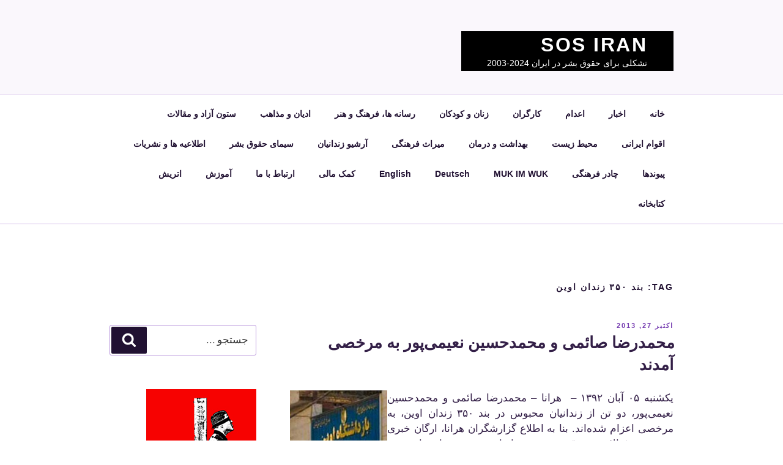

--- FILE ---
content_type: text/css
request_url: https://iransos.com/indexfarsi/wp-content/themes/delect/style.css?ver=1.0.2
body_size: 2868
content:
/*
Theme Name: Delect
Theme URI: https://www.childthemestyles.com/delect/
Author: Child Theme Styles
Author URI: https://www.childthemestyles.com
Template:  twentyseventeen
Description: Delect is a child theme for the default WordPress theme called Twenty Seventeen. Delect brings your site to life with the capability of immersing you into video action or if you prefer, featuring amazing poster images that gives you brilliance. With a focus on blogging sites, it features multiple sections on the front page as well as widgets, navigation and social menus, a logo, and more. Personalize its asymmetrical grid with a custom color scheme and showcase your multimedia content with post formats. Delect is also ready for translating your site into many languages.
Version: 1.0.2
License: GNU General Public License v2 or later
License URI: http://www.gnu.org/licenses/gpl-2.0.html
Text Domain: delect
Tags: one-column, two-columns, right-sidebar, flexible-header, custom-colors, custom-header, custom-menu, custom-logo, editor-style, featured-images, footer-widgets, post-formats, rtl-language-support, sticky-post, theme-options, threaded-comments, translation-ready

This theme, like WordPress, is licensed under the GPL.
Use it to make something cool, have fun, and share what you've learned with others.
*/

/* add site title background colour */
.site-branding-text {
    background-color: #000;
    padding: 0.125em 2.5em;
}
.blog .page-header,
.home .page-header {
    display: none;
}
.navigation-top {
    background: #e1b401;
    border-bottom: 1px solid #d2aa0a;
    border-top: 1px solid #d2aa0a;
}
.menu-toggle {
    color: #fff;
}
.dropdown-toggle {
    padding: 0.375em 0.5em;
}
.main-navigation.toggled-on a {
    color: #222;
	padding: 0.313em 0;
}
.navigation-top a {
    color: #fff;
}

.navigation-top .current-menu-item > a, 
.navigation-top .current_page_item > a,
.navigation-top .sub-menu .current-menu-item > a, 
.navigation-top .sub-menu .current_page_item > a {
    color: #ffffff;
    background-color: transparent;
}

.navigation-top .sub-menu .current-menu-item > a, 
.navigation-top .sub-menu .current_page_item > a {
    background-color: #b99d3c;
}

.navigation-top a:hover,
.navigation-top a:focus,
.navigation-top .current-menu-item > a:hover, 
.navigation-top .current_page_item > a:hover {
    color: #f9ecbc;
}
.single-post:not(.has-sidebar) #primary, 
.page.page-one-column:not(.twentyseventeen-front-page) #primary, 
.archive.page-one-column:not(.has-sidebar) .page-header, .archive.page-one-column:not(.has-sidebar) #primary {
    max-width: initial;
}

.site-info {
    font-size: 12px;
    font-size: 0.75rem;
}
/* typography */
h1, h2, h3, h4, h5, h6 {
    margin: 0 0 0.75em;
    padding: 0;
}
hr {
    margin: 2em 0;
}
ul, ol {
    margin: 0 0 1.5em 2em;
    padding: 0;
}

/* featured image */
.post-thumbnail a img { 
	transition: filter .5s ease-in-out;
  -webkit-filter: grayscale(0%); /* Ch 23+, Saf 6.0+, BB 10.0+ */
  filter: grayscale(0%); /* FF 35+ */
}
.post-thumbnail a img:hover,
.post-thumbnail a img:focus {
	opacity: 1;  
	-webkit-filter: grayscale(100%); /* Ch 23+, Saf 6.0+, BB 10.0+ */
  filter: grayscale(100%); /* FF 35+ */
}
.single-featured-image {
    margin-bottom: 1em;
}
/* one or two column page */
.archive.page-one-column .has-post-thumbnail .entry-title,
.archive.page-two-column .has-post-thumbnail .entry-title {
    margin-bottom: initial;
}
.archive.page-two-column .has-post-thumbnail .entry-content {
	padding-top: initial;
}
.page-one-column .has-post-thumbnail .entry-title {
    margin-bottom: 2em;
}
.page-two-column .has-post-thumbnail .entry-title {
    margin-bottom: 2em;
}
.page-two-column .has-post-thumbnail .entry-content {
    padding-top: 0;
}

/* Link Styles */
.entry-content a, 
.entry-summary a, 
.widget a, 
.site-footer .widget-area a, 
.posts-navigation a, 
.widget_authors a strong {
	box-shadow: none;
}

.entry-content a:focus,
.entry-content a:hover,
.entry-summary a:focus,
.entry-summary a:hover,
.widget a:focus,
.widget a:hover,
.site-footer .widget-area a:focus,
.site-footer .widget-area a:hover,
.posts-navigation a:focus,
.posts-navigation a:hover,
.comment-metadata a:focus,
.comment-metadata a:hover,
.comment-metadata a.comment-edit-link:focus,
.comment-metadata a.comment-edit-link:hover,
.comment-reply-link:focus,
.comment-reply-link:hover,
.widget_authors a:focus strong,
.widget_authors a:hover strong,
.entry-title a:focus,
.entry-title a:hover,
.entry-meta a:focus,
.entry-meta a:hover,
.page-links a:focus .page-number,
.page-links a:hover .page-number,
.entry-footer a:focus,
.entry-footer a:hover,
.entry-footer .cat-links a:focus,
.entry-footer .cat-links a:hover,
.entry-footer .tags-links a:focus,
.entry-footer .tags-links a:hover,
.post-navigation a:focus,
.post-navigation a:hover,
.pagination a:not(.prev):not(.next):focus,
.pagination a:not(.prev):not(.next):hover,
.comments-pagination a:not(.prev):not(.next):focus,
.comments-pagination a:not(.prev):not(.next):hover,
.logged-in-as a:focus,
.logged-in-as a:hover,
a:focus .nav-title,
a:hover .nav-title,
.edit-link a:focus,
.edit-link a:hover,
.site-info a:focus,
.site-info a:hover,
.widget .widget-title a:focus,
.widget .widget-title a:hover,
.widget ul li a:focus,
.widget ul li a:hover {
	color: #000;
	-webkit-box-shadow: none;
	box-shadow: none;
}
.entry-meta a,
.colors-dark .entry-title a,
.colors-dark .entry-content a, 
.colors-dark .entry-summary a, 
.colors-dark .widget a, 
.colors-dark .site-footer 
.widget-area a, 
.colors-dark .posts-navigation a, 
.colors-dark .widget_authors a strong,
.colors-custom .entry-title a,
.colors-custom .entry-content a, 
.colors-custom .entry-summary a, 
.colors-custom .widget a, 
.colors-custom .site-footer 
.widget-area a, 
.colors-custom .posts-navigation a, 
.colors-custom .widget_authors a strong {
    -webkit-box-shadow: none!important;
    box-shadow: none!important;
}

.entry-content .more-link:before {
	display: inherit;
}
.more-link {
    background-color: #e1b401;
    padding: 0.438em 1.25em 0.375em;
    font-size: 0.75em;
    text-transform: uppercase;
    box-shadow: none;
    letter-spacing: 1px;

}
.more-link:focus,
.more-link:hover {
    opacity: 0.85;
	-webkit-transition: opacity 0.2s;
	transition: opacity 0.2s;
}

.featured-label {
	margin-right: 0.813em;
    color: #c3a12d;
}
h2.widget-title {
    font-size: 14px;
    font-size: 0.875rem;
    font-weight: 800;
    letter-spacing: 0.063em;
    margin-bottom: 1.5em;
    text-transform: uppercase;
}
blockquote {
    font-size: 18px;
    font-size: 1.125rem;
    line-height: 1.375;
}
blockquote cite {
	font-size: 12px;
    font-size: 0.75em;
    font-weight: 500;
}
.pagination, .comments-pagination {
    padding: 1em 0;
}
/* social nav */
.social-navigation a {
    background-color: #e1b401;
    color: #fff;
}
/* Widgets */
.widget .tagcloud a, 
.widget.widget_tag_cloud a, 
.wp_widget_tag_cloud a {
    padding: 3px 10px 4px !important;
}

/*--------------------------------------------------------------
19.0 Media Queries
--------------------------------------------------------------*/

/* Adjust positioning of edit shortcuts, override style in customize-preview.css */
@media screen and (min-width: 20em) {}

@media screen and (min-width: 30em) {
	.site-branding {
		padding: 3em 0 2.25em;
	}
	body, button, input, select, textarea {
		font-size: 17px;
		font-size: 1.063rem;
	}
	.page-one-column .panel-content .wrap {
		max-width: 1024px;
	}
}

@media screen and (min-width: 48em) {
	.site-header .navigation-top .menu-scroll-down {
		color: #f9ecbc;
	}
	.site-title {
		font-size: 32px;
		font-size: 2rem;
	}
	.site-description {
		font-size: 14px;
		font-size: 0.875rem;
	}
	.wrap {
		max-width: 1024px;
	}
	.navigation-top {
		    bottom: 1px;
	}
/* 	.home .navigation-top {
		bottom:0;
	} */
	.navigation-top .wrap {
		padding: 0.5em 3.4166666666667em;
	}
	.navigation-top .wrap {
		max-width: 1024px;
	}
	.main-navigation ul ul {
		background: #e1b401;
		border: 1px solid #e1b401;
	}
	.main-navigation li li.focus > a, 
	.main-navigation li li:focus > a, 
	.main-navigation li li:hover > a, 
	.main-navigation li li a:hover, 
	.main-navigation li li a:focus, 
	.main-navigation li li.current_page_item a:hover, 
	.main-navigation li li.current-menu-item a:hover, 
	.main-navigation li li.current_page_item a:focus, 
	.main-navigation li li.current-menu-item a:focus {
		color: #fff;
		background-color: #b99d3c;
	}	
	.main-navigation ul ul .menu-item-has-children > a > .icon, 
	.main-navigation ul ul .page_item_has_children > a > .icon {
		margin-top: -6px;
	}

	.main-navigation ul li.menu-item-has-children:before,
	.main-navigation ul li.menu-item-has-children:after,
	.main-navigation ul li.page_item_has_children:before,
	.main-navigation ul li.page_item_has_children:after {
		border:none;
	}
	.main-navigation ul ul a {
		padding: 0.5em 1.25em;
	}
	/* content widths */
	.has-sidebar:not(.error404) #primary {
		width: 68%;
	}
	.has-sidebar #secondary {
		width: 26%;
	}
	.panel-image {
		max-height: 600px;
	}
	h2.widget-title {
		font-size: 16px;
		font-size: 1rem;
	}
	.page.page-one-column .entry-header, 
	.twentyseventeen-front-page.page-one-column .entry-header, 
	.archive.page-one-column:not(.has-sidebar) .page-header {
		margin-bottom: 0;
	}

	.page-two-column .has-post-thumbnail .entry-content {
		padding-top: 2.5rem;
	}
	.twentyseventeen-front-page.page-one-column .entry-header {
		margin-bottom: 1.5em;
	}
	.page-two-column .panel-content .entry-content {
		padding-top: 0;
	}
	.site-footer {
		margin-top: 0;
	}
	
	.prev.page-numbers:focus,
	.prev.page-numbers:hover,
	.next.page-numbers:focus,
	.next.page-numbers:hover,	
	.prev.page-numbers,
	.next.page-numbers,
	.pagination .prev, 
	.pagination .next
	.pagination .prev:hover, 
	.pagination .next:hover	{
		background-color: transparent;
	}
	.prev.page-numbers:focus,
	.prev.page-numbers:hover,
	.next.page-numbers:focus,
	.next.page-numbers:hover {
		color: inherit;
	}	
}

@media screen and ( min-width: 67em ) {

}

@media screen and ( min-width: 79em ) {}

@media screen and ( max-width: 48.875em ) and ( min-width: 48em ) {}

